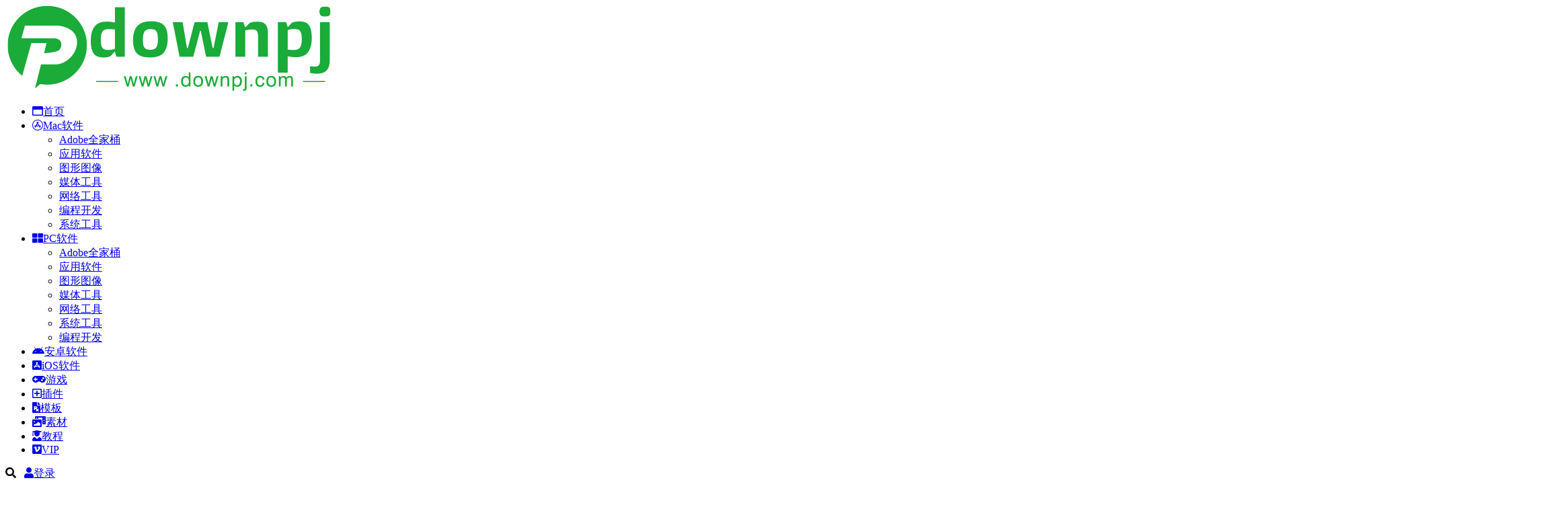

--- FILE ---
content_type: text/html; charset=UTF-8
request_url: https://www.downpj.com/11483.html
body_size: 16904
content:


<!doctype html>
<html lang="zh-Hans">
<head>
	<meta http-equiv="Content-Type" content="text/html; charset=UTF-8">
	<meta name="viewport" content="width=device-width, initial-scale=1, minimum-scale=1, maximum-scale=1">
	<link rel="profile" href="https://gmpg.org/xfn/11">
	<title>4K YouTube to MP3 for Mac(视频音频提取软件)v4.11中文破解版下载-downpj平台</title>
<meta name='robots' content='max-image-preview:large' />
	<style>img:is([sizes="auto" i], [sizes^="auto," i]) { contain-intrinsic-size: 3000px 1500px }</style>
	<meta name="keywords" content="4K YouTube to MP3 for Mac,4k youtube to mp3 mac版,4k youtube to mp3Mac激活版">
<meta name="description" content="专门用于从 YouTube、Vimeo 或 Facebook 提取音频并将其保存为 MP3、M4A、OGG。无需处理烦人和复杂的设置，只需一个干净、友好且实用的界面。下载简单明了：只需从浏览器中复制链接，然后单击“粘贴网址”即可。完毕！ &">
<meta property="og:title" content="4K YouTube to MP3 for Mac(视频音频提取软件)v4.11中文版">
<meta property="og:description" content="专门用于从 YouTube、Vimeo 或 Facebook 提取音频并将其保存为 MP3、M4A、OGG。无需处理烦人和复杂的设置，只需一个干净、友好且实用的界面。下载简单明了：只需从浏览器中复制链接，然后单击“粘贴网址”即可。完毕！ &">
<meta property="og:type" content="article">
<meta property="og:url" content="https://www.downpj.com/11483.html">
<meta property="og:site_name" content="downpj平台">
<meta property="og:image" content="https://www.downpj.com/wp-content/uploads/2022/04/1649414279-ee650425eacb0c4.png">
<link href="https://www.downpj.com/wp-content/uploads/2022/03/1647535373-f87d0280cf5828e.png" rel="icon">
<style id='classic-theme-styles-inline-css'>
/*! This file is auto-generated */
.wp-block-button__link{color:#fff;background-color:#32373c;border-radius:9999px;box-shadow:none;text-decoration:none;padding:calc(.667em + 2px) calc(1.333em + 2px);font-size:1.125em}.wp-block-file__button{background:#32373c;color:#fff;text-decoration:none}
</style>
<style id='global-styles-inline-css'>
:root{--wp--preset--aspect-ratio--square: 1;--wp--preset--aspect-ratio--4-3: 4/3;--wp--preset--aspect-ratio--3-4: 3/4;--wp--preset--aspect-ratio--3-2: 3/2;--wp--preset--aspect-ratio--2-3: 2/3;--wp--preset--aspect-ratio--16-9: 16/9;--wp--preset--aspect-ratio--9-16: 9/16;--wp--preset--color--black: #000000;--wp--preset--color--cyan-bluish-gray: #abb8c3;--wp--preset--color--white: #ffffff;--wp--preset--color--pale-pink: #f78da7;--wp--preset--color--vivid-red: #cf2e2e;--wp--preset--color--luminous-vivid-orange: #ff6900;--wp--preset--color--luminous-vivid-amber: #fcb900;--wp--preset--color--light-green-cyan: #7bdcb5;--wp--preset--color--vivid-green-cyan: #00d084;--wp--preset--color--pale-cyan-blue: #8ed1fc;--wp--preset--color--vivid-cyan-blue: #0693e3;--wp--preset--color--vivid-purple: #9b51e0;--wp--preset--gradient--vivid-cyan-blue-to-vivid-purple: linear-gradient(135deg,rgba(6,147,227,1) 0%,rgb(155,81,224) 100%);--wp--preset--gradient--light-green-cyan-to-vivid-green-cyan: linear-gradient(135deg,rgb(122,220,180) 0%,rgb(0,208,130) 100%);--wp--preset--gradient--luminous-vivid-amber-to-luminous-vivid-orange: linear-gradient(135deg,rgba(252,185,0,1) 0%,rgba(255,105,0,1) 100%);--wp--preset--gradient--luminous-vivid-orange-to-vivid-red: linear-gradient(135deg,rgba(255,105,0,1) 0%,rgb(207,46,46) 100%);--wp--preset--gradient--very-light-gray-to-cyan-bluish-gray: linear-gradient(135deg,rgb(238,238,238) 0%,rgb(169,184,195) 100%);--wp--preset--gradient--cool-to-warm-spectrum: linear-gradient(135deg,rgb(74,234,220) 0%,rgb(151,120,209) 20%,rgb(207,42,186) 40%,rgb(238,44,130) 60%,rgb(251,105,98) 80%,rgb(254,248,76) 100%);--wp--preset--gradient--blush-light-purple: linear-gradient(135deg,rgb(255,206,236) 0%,rgb(152,150,240) 100%);--wp--preset--gradient--blush-bordeaux: linear-gradient(135deg,rgb(254,205,165) 0%,rgb(254,45,45) 50%,rgb(107,0,62) 100%);--wp--preset--gradient--luminous-dusk: linear-gradient(135deg,rgb(255,203,112) 0%,rgb(199,81,192) 50%,rgb(65,88,208) 100%);--wp--preset--gradient--pale-ocean: linear-gradient(135deg,rgb(255,245,203) 0%,rgb(182,227,212) 50%,rgb(51,167,181) 100%);--wp--preset--gradient--electric-grass: linear-gradient(135deg,rgb(202,248,128) 0%,rgb(113,206,126) 100%);--wp--preset--gradient--midnight: linear-gradient(135deg,rgb(2,3,129) 0%,rgb(40,116,252) 100%);--wp--preset--font-size--small: 13px;--wp--preset--font-size--medium: 20px;--wp--preset--font-size--large: 36px;--wp--preset--font-size--x-large: 42px;--wp--preset--spacing--20: 0.44rem;--wp--preset--spacing--30: 0.67rem;--wp--preset--spacing--40: 1rem;--wp--preset--spacing--50: 1.5rem;--wp--preset--spacing--60: 2.25rem;--wp--preset--spacing--70: 3.38rem;--wp--preset--spacing--80: 5.06rem;--wp--preset--shadow--natural: 6px 6px 9px rgba(0, 0, 0, 0.2);--wp--preset--shadow--deep: 12px 12px 50px rgba(0, 0, 0, 0.4);--wp--preset--shadow--sharp: 6px 6px 0px rgba(0, 0, 0, 0.2);--wp--preset--shadow--outlined: 6px 6px 0px -3px rgba(255, 255, 255, 1), 6px 6px rgba(0, 0, 0, 1);--wp--preset--shadow--crisp: 6px 6px 0px rgba(0, 0, 0, 1);}:where(.is-layout-flex){gap: 0.5em;}:where(.is-layout-grid){gap: 0.5em;}body .is-layout-flex{display: flex;}.is-layout-flex{flex-wrap: wrap;align-items: center;}.is-layout-flex > :is(*, div){margin: 0;}body .is-layout-grid{display: grid;}.is-layout-grid > :is(*, div){margin: 0;}:where(.wp-block-columns.is-layout-flex){gap: 2em;}:where(.wp-block-columns.is-layout-grid){gap: 2em;}:where(.wp-block-post-template.is-layout-flex){gap: 1.25em;}:where(.wp-block-post-template.is-layout-grid){gap: 1.25em;}.has-black-color{color: var(--wp--preset--color--black) !important;}.has-cyan-bluish-gray-color{color: var(--wp--preset--color--cyan-bluish-gray) !important;}.has-white-color{color: var(--wp--preset--color--white) !important;}.has-pale-pink-color{color: var(--wp--preset--color--pale-pink) !important;}.has-vivid-red-color{color: var(--wp--preset--color--vivid-red) !important;}.has-luminous-vivid-orange-color{color: var(--wp--preset--color--luminous-vivid-orange) !important;}.has-luminous-vivid-amber-color{color: var(--wp--preset--color--luminous-vivid-amber) !important;}.has-light-green-cyan-color{color: var(--wp--preset--color--light-green-cyan) !important;}.has-vivid-green-cyan-color{color: var(--wp--preset--color--vivid-green-cyan) !important;}.has-pale-cyan-blue-color{color: var(--wp--preset--color--pale-cyan-blue) !important;}.has-vivid-cyan-blue-color{color: var(--wp--preset--color--vivid-cyan-blue) !important;}.has-vivid-purple-color{color: var(--wp--preset--color--vivid-purple) !important;}.has-black-background-color{background-color: var(--wp--preset--color--black) !important;}.has-cyan-bluish-gray-background-color{background-color: var(--wp--preset--color--cyan-bluish-gray) !important;}.has-white-background-color{background-color: var(--wp--preset--color--white) !important;}.has-pale-pink-background-color{background-color: var(--wp--preset--color--pale-pink) !important;}.has-vivid-red-background-color{background-color: var(--wp--preset--color--vivid-red) !important;}.has-luminous-vivid-orange-background-color{background-color: var(--wp--preset--color--luminous-vivid-orange) !important;}.has-luminous-vivid-amber-background-color{background-color: var(--wp--preset--color--luminous-vivid-amber) !important;}.has-light-green-cyan-background-color{background-color: var(--wp--preset--color--light-green-cyan) !important;}.has-vivid-green-cyan-background-color{background-color: var(--wp--preset--color--vivid-green-cyan) !important;}.has-pale-cyan-blue-background-color{background-color: var(--wp--preset--color--pale-cyan-blue) !important;}.has-vivid-cyan-blue-background-color{background-color: var(--wp--preset--color--vivid-cyan-blue) !important;}.has-vivid-purple-background-color{background-color: var(--wp--preset--color--vivid-purple) !important;}.has-black-border-color{border-color: var(--wp--preset--color--black) !important;}.has-cyan-bluish-gray-border-color{border-color: var(--wp--preset--color--cyan-bluish-gray) !important;}.has-white-border-color{border-color: var(--wp--preset--color--white) !important;}.has-pale-pink-border-color{border-color: var(--wp--preset--color--pale-pink) !important;}.has-vivid-red-border-color{border-color: var(--wp--preset--color--vivid-red) !important;}.has-luminous-vivid-orange-border-color{border-color: var(--wp--preset--color--luminous-vivid-orange) !important;}.has-luminous-vivid-amber-border-color{border-color: var(--wp--preset--color--luminous-vivid-amber) !important;}.has-light-green-cyan-border-color{border-color: var(--wp--preset--color--light-green-cyan) !important;}.has-vivid-green-cyan-border-color{border-color: var(--wp--preset--color--vivid-green-cyan) !important;}.has-pale-cyan-blue-border-color{border-color: var(--wp--preset--color--pale-cyan-blue) !important;}.has-vivid-cyan-blue-border-color{border-color: var(--wp--preset--color--vivid-cyan-blue) !important;}.has-vivid-purple-border-color{border-color: var(--wp--preset--color--vivid-purple) !important;}.has-vivid-cyan-blue-to-vivid-purple-gradient-background{background: var(--wp--preset--gradient--vivid-cyan-blue-to-vivid-purple) !important;}.has-light-green-cyan-to-vivid-green-cyan-gradient-background{background: var(--wp--preset--gradient--light-green-cyan-to-vivid-green-cyan) !important;}.has-luminous-vivid-amber-to-luminous-vivid-orange-gradient-background{background: var(--wp--preset--gradient--luminous-vivid-amber-to-luminous-vivid-orange) !important;}.has-luminous-vivid-orange-to-vivid-red-gradient-background{background: var(--wp--preset--gradient--luminous-vivid-orange-to-vivid-red) !important;}.has-very-light-gray-to-cyan-bluish-gray-gradient-background{background: var(--wp--preset--gradient--very-light-gray-to-cyan-bluish-gray) !important;}.has-cool-to-warm-spectrum-gradient-background{background: var(--wp--preset--gradient--cool-to-warm-spectrum) !important;}.has-blush-light-purple-gradient-background{background: var(--wp--preset--gradient--blush-light-purple) !important;}.has-blush-bordeaux-gradient-background{background: var(--wp--preset--gradient--blush-bordeaux) !important;}.has-luminous-dusk-gradient-background{background: var(--wp--preset--gradient--luminous-dusk) !important;}.has-pale-ocean-gradient-background{background: var(--wp--preset--gradient--pale-ocean) !important;}.has-electric-grass-gradient-background{background: var(--wp--preset--gradient--electric-grass) !important;}.has-midnight-gradient-background{background: var(--wp--preset--gradient--midnight) !important;}.has-small-font-size{font-size: var(--wp--preset--font-size--small) !important;}.has-medium-font-size{font-size: var(--wp--preset--font-size--medium) !important;}.has-large-font-size{font-size: var(--wp--preset--font-size--large) !important;}.has-x-large-font-size{font-size: var(--wp--preset--font-size--x-large) !important;}
:where(.wp-block-post-template.is-layout-flex){gap: 1.25em;}:where(.wp-block-post-template.is-layout-grid){gap: 1.25em;}
:where(.wp-block-columns.is-layout-flex){gap: 2em;}:where(.wp-block-columns.is-layout-grid){gap: 2em;}
:root :where(.wp-block-pullquote){font-size: 1.5em;line-height: 1.6;}
</style>
<link rel='stylesheet' id='bootstrap-css' href='https://www.downpj.com/wp-content/themes/ripro-v2/assets/bootstrap/css/bootstrap.min.css?ver=4.6.0' media='all' />
<link rel='stylesheet' id='plugins-css' href='https://www.downpj.com/wp-content/themes/ripro-v2/assets/css/plugins.css?ver=1.0.0' media='all' />
<link rel='stylesheet' id='app-css' href='https://www.downpj.com/wp-content/themes/ripro-v2/assets/css/app.css?ver=1.0.0' media='all' />
<link rel='stylesheet' id='dark-css' href='https://www.downpj.com/wp-content/themes/ripro-v2/assets/css/dark.css?ver=1.0.0' media='all' />
<link rel='stylesheet' id='v2_chld-css' href='https://www.downpj.com/wp-content/themes/ripro-v2-child/child-style.css?ver=6.8.3' media='all' />
<link rel='stylesheet' id='csf-fa5-css' href='https://www.downpj.com/wp-content/themes/ripro-v2/assets/font-awesome/css/all.min.css?ver=5.14.0' media='all' />
<link rel='stylesheet' id='csf-fa5-v4-shims-css' href='https://www.downpj.com/wp-content/themes/ripro-v2/assets/font-awesome/css/v4-shims.min.css?ver=5.14.0' media='all' />
<script src="https://www.downpj.com/wp-content/themes/ripro-v2/assets/js/jquery.min.js?ver=3.5.1" id="jquery-js"></script>
<link rel="canonical" href="https://www.downpj.com/11483.html" />
<link rel='shortlink' href='https://www.downpj.com/?p=11483' />
<link rel="icon" href="https://www.downpj.com/wp-content/uploads/2022/03/1647535390-303400e561ce1fb-32x32.png" sizes="32x32" />
<link rel="icon" href="https://www.downpj.com/wp-content/uploads/2022/03/1647535390-303400e561ce1fb-192x192.png" sizes="192x192" />
<link rel="apple-touch-icon" href="https://www.downpj.com/wp-content/uploads/2022/03/1647535390-303400e561ce1fb-180x180.png" />
<meta name="msapplication-TileImage" content="https://www.downpj.com/wp-content/uploads/2022/03/1647535390-303400e561ce1fb-270x270.png" />
</head>
<body class="wp-singular post-template-default single single-post postid-11483 single-format-standard wp-theme-ripro-v2 wp-child-theme-ripro-v2-child wide-screen navbar-sticky with-hero hero-wide hero-shop pagination-infinite_scroll no-off-canvas sidebar-right">
<div id="app" class="site">
	
<header class="site-header">
    <div class="container">
	    <div class="navbar">
			  <div class="logo-wrapper">
          <a href="https://www.downpj.com/">
        <img class="logo regular" src="https://www.downpj.com/wp-content/uploads/2022/03/1648037720-96d6f2e7e1f705a.png" alt="downpj平台">
      </a>
    
  </div> 			
			<div class="sep"></div>
			
			<nav class="main-menu d-none d-lg-block">
			<ul id="menu-menu-1" class="nav-list u-plain-list"><li class="menu-item menu-item-type-custom menu-item-object-custom menu-item-home"><a href="https://www.downpj.com/"><i class="far fa-window-maximize"></i>首页</a></li>
<li class="menu-item menu-item-type-taxonomy menu-item-object-category current-post-ancestor menu-item-has-children"><a href="https://www.downpj.com/mac"><i class="fab fa-app-store"></i>Mac软件</a>
<ul class="sub-menu">
	<li class="menu-item menu-item-type-taxonomy menu-item-object-category"><a href="https://www.downpj.com/mac/adobe">Adobe全家桶</a></li>
	<li class="menu-item menu-item-type-taxonomy menu-item-object-category"><a href="https://www.downpj.com/mac/yyrj">应用软件</a></li>
	<li class="menu-item menu-item-type-taxonomy menu-item-object-category"><a href="https://www.downpj.com/mac/tx">图形图像</a></li>
	<li class="menu-item menu-item-type-taxonomy menu-item-object-category current-post-ancestor current-menu-parent current-post-parent"><a href="https://www.downpj.com/mac/mt">媒体工具</a></li>
	<li class="menu-item menu-item-type-taxonomy menu-item-object-category"><a href="https://www.downpj.com/mac/wl">网络工具</a></li>
	<li class="menu-item menu-item-type-taxonomy menu-item-object-category"><a href="https://www.downpj.com/mac/bc">编程开发</a></li>
	<li class="menu-item menu-item-type-taxonomy menu-item-object-category"><a href="https://www.downpj.com/mac/gj">系统工具</a></li>
</ul>
</li>
<li class="menu-item menu-item-type-taxonomy menu-item-object-category menu-item-has-children"><a href="https://www.downpj.com/pcrj"><i class="fas fa-th-large"></i>PC软件</a>
<ul class="sub-menu">
	<li class="menu-item menu-item-type-taxonomy menu-item-object-category"><a href="https://www.downpj.com/pcrj/adobe-pc">Adobe全家桶</a></li>
	<li class="menu-item menu-item-type-taxonomy menu-item-object-category"><a href="https://www.downpj.com/pcrj/yy">应用软件</a></li>
	<li class="menu-item menu-item-type-taxonomy menu-item-object-category"><a href="https://www.downpj.com/pcrj/txtx">图形图像</a></li>
	<li class="menu-item menu-item-type-taxonomy menu-item-object-category"><a href="https://www.downpj.com/pcrj/mtgj">媒体工具</a></li>
	<li class="menu-item menu-item-type-taxonomy menu-item-object-category"><a href="https://www.downpj.com/pcrj/wllist">网络工具</a></li>
	<li class="menu-item menu-item-type-taxonomy menu-item-object-category"><a href="https://www.downpj.com/pcrj/gj-pcrj">系统工具</a></li>
	<li class="menu-item menu-item-type-taxonomy menu-item-object-category"><a href="https://www.downpj.com/pcrj/bckf">编程开发</a></li>
</ul>
</li>
<li class="menu-item menu-item-type-taxonomy menu-item-object-category"><a href="https://www.downpj.com/android"><i class="fab fa-android"></i>安卓软件</a></li>
<li class="menu-item menu-item-type-taxonomy menu-item-object-category"><a href="https://www.downpj.com/ios"><i class="fab fa-app-store-ios"></i>iOS软件</a></li>
<li class="menu-item menu-item-type-taxonomy menu-item-object-category"><a href="https://www.downpj.com/jpyx"><i class="fas fa-gamepad"></i>游戏</a></li>
<li class="menu-item menu-item-type-taxonomy menu-item-object-category"><a href="https://www.downpj.com/cj"><i class="far fa-plus-square"></i>插件</a></li>
<li class="menu-item menu-item-type-taxonomy menu-item-object-category"><a href="https://www.downpj.com/mb"><i class="fas fa-file-prescription"></i>模板</a></li>
<li class="menu-item menu-item-type-taxonomy menu-item-object-category"><a href="https://www.downpj.com/sc"><i class="fas fa-photo-video"></i>素材</a></li>
<li class="menu-item menu-item-type-taxonomy menu-item-object-category"><a href="https://www.downpj.com/nlist"><i class="fas fa-user-graduate"></i>教程</a></li>
<li class="menu-item menu-item-type-custom menu-item-object-custom"><a href="https://www.downpj.com/user/vip"><i class="fab fa-vimeo-square"></i>VIP</a></li>
</ul>			</nav>
			
			<div class="actions">
				
								<span class="btn btn-sm search-open navbar-button ml-2" rel="nofollow noopener noreferrer" data-action="omnisearch-open" data-target="#omnisearch" title="搜索"><i class="fas fa-search"></i></span>
				
								<span class="btn btn-sm toggle-notify navbar-button ml-2" rel="nofollow noopener noreferrer" title="公告"><i class="fa fa-bell-o"></i></span>
				
						        <span class="btn btn-sm toggle-dark navbar-button ml-2" rel="nofollow noopener noreferrer" title="夜间模式"><i class="fa fa-moon-o"></i></span>
                                
				<!-- user navbar dropdown  -->
		        				<a class="login-btn navbar-button ml-2" rel="nofollow noopener noreferrer" href="#"><i class="fa fa-user mr-1"></i>登录</a>
								<!-- user navbar dropdown -->

                
		        <div class="burger"></div>

		        
		    </div>
		    
	    </div>
    </div>
</header>

<div class="header-gap"></div>


<div class="hero lazyload visible" data-bg="https://www.downpj.com/wp-content/uploads/2022/04/1649414279-ee650425eacb0c4.png">
<div class="container"><header class="entry-header">
<h1 class="entry-title">4K YouTube to MP3 for Mac(视频音频提取软件)v4.11中文版</h1>          <div class="entry-meta">
            
                          <span class="meta-category">
                <a href="https://www.downpj.com/mac/mt" rel="category">媒体工具</a>
              </span>
                          <span class="meta-date">
                  <time datetime="2023-08-12T18:50:00+08:00">
                    <i class="fa fa-clock-o"></i>
                    2023-08-12                  </time>
              </span>
                            <span class="meta-favnum"><i class="far fa-star"></i> 0</span>
                            <span class="meta-views"><i class="fa fa-eye"></i> 32</span>
            <span class="meta-shhop-icon"><i class="fas fa-coins"></i> 20</span>                <span class="meta-edit"></span>
            

          </div>
        </header>
</div></div>	<main id="main" role="main" class="site-content">
<div class="container">
	<div class="row">
		<div class="content-column col-lg-9">
			<div class="content-area">
				<article id="post-11483" class="article-content post-11483 post type-post status-publish format-standard hentry category-mt">

  <div class="container">
        <div class="article-crumb"><ol class="breadcrumb">当前位置：<li class="home"><i class="fa fa-home"></i> <a href="https://www.downpj.com">首页</a></li><li><a href="https://www.downpj.com/mac">Mac软件</a></li><li><a href="https://www.downpj.com/mac/mt">媒体工具</a></li><li class="active">正文</li></ol></div>
    
    
    <div class="pt-0 d-none d-block d-xl-none d-lg-none"><aside id="header-widget-shop-down" class="widget-area"><p></p></aside></div>  
    <div class="entry-wrapper">
            <div class="entry-content u-text-format u-clearfix">
        <p>专门用于从 YouTube、Vimeo 或 Facebook 提取音频并将其保存为 MP3、M4A、OGG。无需处理烦人和复杂的设置，只需一个干净、友好且实用的界面。下载简单明了：只需从浏览器中复制链接，然后单击“粘贴网址”即可。完毕！</p>
<p><img fetchpriority="high" decoding="async" width="300" height="200" title="1649414279-ee650425eacb0c4.png" alt="1649414279-ee650425eacb0c4.png"  class="aligncenter size-full wp-image-1179" title="1649414279-ee650425eacb0c4.png" src="https://www.downpj.com/wp-content/uploads/2022/04/1649414279-ee650425eacb0c4.png" alt="4K YouTube to MP3 for Mac(视频音频提取软件)v4.7.0中文版" /></p>
<p>&nbsp;</p>
<p><b>特征</b></p>
<p>从 YouTube 视频中提取音频并将其保存为高质量的 MP3、M4A 或 OGG。</p>
<p>下载完整的 YouTube 播放列表或频道并生成 m3u 文件。</p>
<p>将下载的曲目自动传输到 iTunes 并上传到您的 iPhone 或 iPod。</p>
<p>通过原生内置音乐播放器收听音乐。</p>
<p>从 SoundCloud、Vimeo、Flickr 和 DailyMotion 视频中下载和提取音轨。</p>
<p>从 YouTube 下载有声读物。</p>
<p>甚至从嵌入 HTML 页面视频中提取音轨。</p>
<p>在您的 PC、Mac 或 Linux 上使用 4K YouTube 转 MP3，无论您喜欢哪种操作系统。</p>
<p><a href="https://www.downpj.com/wp-content/uploads/2022/05/1657867853-331e4a34333dd10.png"><img decoding="async" width="2324" height="1544" title="1657867853-331e4a34333dd10.png" alt="1657867853-331e4a34333dd10.png"  class="aligncenter size-full wp-image-6187" title="1657867853-331e4a34333dd10.png" src="https://www.downpj.com/wp-content/uploads/2022/05/1657867853-331e4a34333dd10.png" alt="4K YouTube to MP3 for Mac(视频音频提取软件)v4.7.0中文版" /></a></p>
<h3><strong>兼容性： macOS 10.12 或更高版本 • Apple Silicon 或 Intel Core 处理器</strong></h3>
<div class="post-note alert alert-warning mt-2" role="alert"><small><strong><font color="red">声明:</font></strong>本站所有资源均测试正常运行发布。本站所有软件版权属原著所有，如有需要请购买正版。
如有侵权，敬请来信联系我们，我们立刻删除。
本站客服：QQ:207157176 微信：downpjcom 邮箱:downpj@163.com</small></div>
<div class="entry-share">
	<div class="row">
		<div class="col d-none d-lg-block">
            
            			
		</div>
		<div class="col-auto mb-3 mb-lg-0">

            
			<button class="go-star-btn btn btn-sm btn-white" data-id="11483"><i class="far fa-star"></i> 收藏</button>            
			                <button class="share-poster btn btn-sm btn-white" data-id="11483" title="文章封面图"><i class="fa fa-share-alt"></i> 海报</button>
                        
            <button class="go-copy btn btn-sm btn-white" data-toggle="tooltip" data-placement="top" title="点击复制链接" data-clipboard-text="https://www.downpj.com/11483.html"><i class="fas fa-link"></i> 链接</button>
		</div>
	</div>
</div>

      </div>
          </div>
    

  </div>
</article>

    <div class="related-posts">
        <h3 class="u-border-title">相关文章</h3>
        <div class="row">
                      <div class="col-lg-6 col-12">
              <article id="post-28393" class="post post-list post-28393 type-post status-publish format-standard hentry category-adobe category-mt tag-adobe-premiere-pro tag-prmac tag-premiere-2025 tag-premiere-mac">
                  <div class="entry-media"><div class="placeholder" style="padding-bottom: 66.666666666667%"><a target="_blank" href="https://www.downpj.com/28393.html" title="Adobe Premiere Pro 2025 for Mac v25.6.4 Pr2025 最新中文破解版下载" rel="nofollow noopener noreferrer"><img class="lazyload" data-src="https://www.downpj.com/wp-content/uploads/2024/04/1712485588-9f0c06c0ff1abe3.png" src="https://www.downpj.com/wp-content/themes/ripro-v2/assets/img/thumb-ing.gif" alt="Adobe Premiere Pro 2025 for Mac v25.6.4 Pr2025 最新中文破解版下载" /></a></div></div>                  <div class="entry-wrapper">
                    <header class="entry-header"><h2 class="entry-title"><a target="_blank" href="https://www.downpj.com/28393.html" title="Adobe Premiere Pro 2025 for Mac v25.6.4 Pr2025 最新中文破解版下载" rel="bookmark">Adobe Premiere Pro 2025 for Mac v25.6.4 Pr2025 最新中文破解版下载</a></h2></header>
                                        <div class="entry-footer">          <div class="entry-meta">
            
                          <span class="meta-category">
                <a href="https://www.downpj.com/mac/adobe" rel="category">Adobe全家桶</a>
              </span>
                          <span class="meta-date">
                  <time datetime="2026-01-21T18:29:31+08:00">
                    <i class="fa fa-clock-o"></i>
                    2026-01-21                  </time>
              </span>
                            <span class="meta-views"><i class="fa fa-eye"></i> 0</span>
            <span class="meta-shhop-icon"><i class="fas fa-coins"></i> 30</span>

          </div>
        </div>
                                    </div>
            </article>
          </div>
                      <div class="col-lg-6 col-12">
              <article id="post-28387" class="post post-list post-28387 type-post status-publish format-standard hentry category-adobe category-mt tag-adobe-after-effects tag-ae-mac tag-after-effects tag-after-effects-2025">
                  <div class="entry-media"><div class="placeholder" style="padding-bottom: 66.666666666667%"><a target="_blank" href="https://www.downpj.com/28387.html" title="Adobe After Effects 2025 for Mac v25.6.4 Ae2025 最新中文破解版下载" rel="nofollow noopener noreferrer"><img class="lazyload" data-src="https://www.downpj.com/wp-content/uploads/2024/08/1724840000-37d290d6e2d08e2.png" src="https://www.downpj.com/wp-content/themes/ripro-v2/assets/img/thumb-ing.gif" alt="Adobe After Effects 2025 for Mac v25.6.4 Ae2025 最新中文破解版下载" /></a></div></div>                  <div class="entry-wrapper">
                    <header class="entry-header"><h2 class="entry-title"><a target="_blank" href="https://www.downpj.com/28387.html" title="Adobe After Effects 2025 for Mac v25.6.4 Ae2025 最新中文破解版下载" rel="bookmark">Adobe After Effects 2025 for Mac v25.6.4 Ae2025 最新中文破解版下载</a></h2></header>
                                        <div class="entry-footer">          <div class="entry-meta">
            
                          <span class="meta-category">
                <a href="https://www.downpj.com/mac/adobe" rel="category">Adobe全家桶</a>
              </span>
                          <span class="meta-date">
                  <time datetime="2026-01-21T17:26:30+08:00">
                    <i class="fa fa-clock-o"></i>
                    2026-01-21                  </time>
              </span>
                            <span class="meta-views"><i class="fa fa-eye"></i> 2</span>
            <span class="meta-shhop-icon"><i class="fas fa-coins"></i> 30</span>

          </div>
        </div>
                                    </div>
            </article>
          </div>
                      <div class="col-lg-6 col-12">
              <article id="post-7003" class="post post-list post-7003 type-post status-publish format-standard hentry category-mt tag-4k tag-pulltube tag-130">
                  <div class="entry-media"><div class="placeholder" style="padding-bottom: 66.666666666667%"><a target="_blank" href="https://www.downpj.com/7003.html" title="PullTube for Mac v1.8.6.20 视频下载工具 最新中文版下载" rel="nofollow noopener noreferrer"><img class="lazyload" data-src="https://www.downpj.com/wp-content/uploads/2022/04/1649990398-334e3d08310a775.png" src="https://www.downpj.com/wp-content/themes/ripro-v2/assets/img/thumb-ing.gif" alt="PullTube for Mac v1.8.6.20 视频下载工具 最新中文版下载" /></a></div></div>                  <div class="entry-wrapper">
                    <header class="entry-header"><h2 class="entry-title"><a target="_blank" href="https://www.downpj.com/7003.html" title="PullTube for Mac v1.8.6.20 视频下载工具 最新中文版下载" rel="bookmark">PullTube for Mac v1.8.6.20 视频下载工具 最新中文版下载</a></h2></header>
                                        <div class="entry-footer">          <div class="entry-meta">
            
                          <span class="meta-category">
                <a href="https://www.downpj.com/mac/mt" rel="category">媒体工具</a>
              </span>
                          <span class="meta-date">
                  <time datetime="2026-01-20T08:30:59+08:00">
                    <i class="fa fa-clock-o"></i>
                    2026-01-20                  </time>
              </span>
                            <span class="meta-views"><i class="fa fa-eye"></i> 127</span>
            <span class="meta-shhop-icon"><i class="fas fa-coins"></i> 20</span>

          </div>
        </div>
                                    </div>
            </article>
          </div>
                      <div class="col-lg-6 col-12">
              <article id="post-22881" class="post post-list post-22881 type-post status-publish format-standard hentry category-mt tag-fig-player tag-115 tag-114">
                  <div class="entry-media"><div class="placeholder" style="padding-bottom: 66.666666666667%"><a target="_blank" href="https://www.downpj.com/22881.html" title="Fig Player for Mac v1.3.29 多媒体播放器 中文破解版下载" rel="nofollow noopener noreferrer"><img class="lazyload" data-src="https://www.downpj.com/wp-content/uploads/2025/07/1752400359-54c191c4654f2a8.png" src="https://www.downpj.com/wp-content/themes/ripro-v2/assets/img/thumb-ing.gif" alt="Fig Player for Mac v1.3.29 多媒体播放器 中文破解版下载" /></a></div></div>                  <div class="entry-wrapper">
                    <header class="entry-header"><h2 class="entry-title"><a target="_blank" href="https://www.downpj.com/22881.html" title="Fig Player for Mac v1.3.29 多媒体播放器 中文破解版下载" rel="bookmark">Fig Player for Mac v1.3.29 多媒体播放器 中文破解版下载</a></h2></header>
                                        <div class="entry-footer">          <div class="entry-meta">
            
                          <span class="meta-category">
                <a href="https://www.downpj.com/mac/mt" rel="category">媒体工具</a>
              </span>
                          <span class="meta-date">
                  <time datetime="2026-01-18T10:54:58+08:00">
                    <i class="fa fa-clock-o"></i>
                    2026-01-18                  </time>
              </span>
                            <span class="meta-views"><i class="fa fa-eye"></i> 98</span>
            <span class="meta-shhop-icon"><i class="fas fa-coins"></i> 10</span>

          </div>
        </div>
                                    </div>
            </article>
          </div>
                      <div class="col-lg-6 col-12">
              <article id="post-11000" class="post post-list post-11000 type-post status-publish format-standard hentry category-mt tag-omniplayer-pro tag-114">
                  <div class="entry-media"><div class="placeholder" style="padding-bottom: 66.666666666667%"><a target="_blank" href="https://www.downpj.com/11000.html" title="OmniPlayer Pro for Mac v2.1.15 全能多媒体播放器 中文破解版下载" rel="nofollow noopener noreferrer"><img class="lazyload" data-src="https://www.downpj.com/wp-content/uploads/2022/06/1655673849-1d551fefa8efb60.png" src="https://www.downpj.com/wp-content/themes/ripro-v2/assets/img/thumb-ing.gif" alt="OmniPlayer Pro for Mac v2.1.15 全能多媒体播放器 中文破解版下载" /></a></div></div>                  <div class="entry-wrapper">
                    <header class="entry-header"><h2 class="entry-title"><a target="_blank" href="https://www.downpj.com/11000.html" title="OmniPlayer Pro for Mac v2.1.15 全能多媒体播放器 中文破解版下载" rel="bookmark">OmniPlayer Pro for Mac v2.1.15 全能多媒体播放器 中文破解版下载</a></h2></header>
                                        <div class="entry-footer">          <div class="entry-meta">
            
                          <span class="meta-category">
                <a href="https://www.downpj.com/mac/mt" rel="category">媒体工具</a>
              </span>
                          <span class="meta-date">
                  <time datetime="2026-01-18T10:48:39+08:00">
                    <i class="fa fa-clock-o"></i>
                    2026-01-18                  </time>
              </span>
                            <span class="meta-views"><i class="fa fa-eye"></i> 196</span>
            <span class="meta-shhop-icon"><i class="fas fa-coins"></i> 20</span>

          </div>
        </div>
                                    </div>
            </article>
          </div>
                      <div class="col-lg-6 col-12">
              <article id="post-26958" class="post post-list post-26958 type-post status-publish format-standard hentry category-mt tag-camtasia tag-119 tag-120">
                  <div class="entry-media"><div class="placeholder" style="padding-bottom: 66.666666666667%"><a target="_blank" href="https://www.downpj.com/26958.html" title="Camtasia for Mac v2026.0.5 屏幕录制软件 最新中文版下载" rel="nofollow noopener noreferrer"><img class="lazyload" data-src="https://www.downpj.com/wp-content/uploads/2025/09/1760236323-5a95747531b3aa0.png" src="https://www.downpj.com/wp-content/themes/ripro-v2/assets/img/thumb-ing.gif" alt="Camtasia for Mac v2026.0.5 屏幕录制软件 最新中文版下载" /></a></div></div>                  <div class="entry-wrapper">
                    <header class="entry-header"><h2 class="entry-title"><a target="_blank" href="https://www.downpj.com/26958.html" title="Camtasia for Mac v2026.0.5 屏幕录制软件 最新中文版下载" rel="bookmark">Camtasia for Mac v2026.0.5 屏幕录制软件 最新中文版下载</a></h2></header>
                                        <div class="entry-footer">          <div class="entry-meta">
            
                          <span class="meta-category">
                <a href="https://www.downpj.com/mac/mt" rel="category">媒体工具</a>
              </span>
                          <span class="meta-date">
                  <time datetime="2026-01-16T08:14:18+08:00">
                    <i class="fa fa-clock-o"></i>
                    2026-01-16                  </time>
              </span>
                            <span class="meta-views"><i class="fa fa-eye"></i> 43</span>
            <span class="meta-shhop-icon"><i class="fas fa-coins"></i> 20</span>

          </div>
        </div>
                                    </div>
            </article>
          </div>
                      <div class="col-lg-6 col-12">
              <article id="post-27948" class="post post-list post-27948 type-post status-publish format-standard hentry category-mt tag-aiarty-video-enhancer tag-282">
                  <div class="entry-media"><div class="placeholder" style="padding-bottom: 66.666666666667%"><a target="_blank" href="https://www.downpj.com/27948.html" title="Aiarty Video Enhancer for mac v3.4 AI视频增强器软件 中文破解版下载" rel="nofollow noopener noreferrer"><img class="lazyload" data-src="https://www.downpj.com/wp-content/uploads/2025/06/1751205536-cbdde489b21c631.png" src="https://www.downpj.com/wp-content/themes/ripro-v2/assets/img/thumb-ing.gif" alt="Aiarty Video Enhancer for mac v3.4 AI视频增强器软件 中文破解版下载" /></a></div></div>                  <div class="entry-wrapper">
                    <header class="entry-header"><h2 class="entry-title"><a target="_blank" href="https://www.downpj.com/27948.html" title="Aiarty Video Enhancer for mac v3.4 AI视频增强器软件 中文破解版下载" rel="bookmark">Aiarty Video Enhancer for mac v3.4 AI视频增强器软件 中文破解版下载</a></h2></header>
                                        <div class="entry-footer">          <div class="entry-meta">
            
                          <span class="meta-category">
                <a href="https://www.downpj.com/mac/mt" rel="category">媒体工具</a>
              </span>
                          <span class="meta-date">
                  <time datetime="2026-01-15T09:25:16+08:00">
                    <i class="fa fa-clock-o"></i>
                    2026-01-15                  </time>
              </span>
                            <span class="meta-views"><i class="fa fa-eye"></i> 39</span>
            <span class="meta-shhop-icon"><i class="fas fa-coins"></i> 30</span>

          </div>
        </div>
                                    </div>
            </article>
          </div>
                      <div class="col-lg-6 col-12">
              <article id="post-10954" class="post post-list post-10954 type-post status-publish format-standard hentry category-mt tag-permute tag-169">
                  <div class="entry-media"><div class="placeholder" style="padding-bottom: 66.666666666667%"><a target="_blank" href="https://www.downpj.com/10954.html" title="Permute 3 for Mac v3.14.5 视频音频格式转换 中文版下载" rel="nofollow noopener noreferrer"><img class="lazyload" data-src="https://www.downpj.com/wp-content/uploads/2022/03/1648460318-3f6f0a4f2fd0150.png" src="https://www.downpj.com/wp-content/themes/ripro-v2/assets/img/thumb-ing.gif" alt="Permute 3 for Mac v3.14.5 视频音频格式转换 中文版下载" /></a></div></div>                  <div class="entry-wrapper">
                    <header class="entry-header"><h2 class="entry-title"><a target="_blank" href="https://www.downpj.com/10954.html" title="Permute 3 for Mac v3.14.5 视频音频格式转换 中文版下载" rel="bookmark">Permute 3 for Mac v3.14.5 视频音频格式转换 中文版下载</a></h2></header>
                                        <div class="entry-footer">          <div class="entry-meta">
            
                          <span class="meta-category">
                <a href="https://www.downpj.com/mac/mt" rel="category">媒体工具</a>
              </span>
                          <span class="meta-date">
                  <time datetime="2026-01-14T15:38:42+08:00">
                    <i class="fa fa-clock-o"></i>
                    2026-01-14                  </time>
              </span>
                            <span class="meta-views"><i class="fa fa-eye"></i> 234</span>
            <span class="meta-shhop-icon"><i class="fas fa-coins"></i> 10</span>

          </div>
        </div>
                                    </div>
            </article>
          </div>
                  </div>
    </div>

			</div>
		</div>
					<div class="sidebar-column col-lg-3">
				<aside id="secondary" class="widget-area">
	<div id="media_image-2" class="widget widget_media_image"><a href="https://www.downpj.com/user/vip"><img width="1080" height="300" src="https://www.downpj.com/wp-content/uploads/2022/10/1666539213-5a11e0bd65af427.png" class="image wp-image-8941  attachment-full size-full" alt="" style="max-width: 100%; height: auto;" decoding="async" /></a></div><div id="ripro_v2_shop_down-3" class="widget ripro-v2-widget-shop-down"><div class="price"><h3><i class="fas fa-cloud-download-alt mr-1"></i>资源信息</h3></div><ul class="pricing-options"><li><span>普通</span><b>20积分</b></li><li><span>会员</span><b>免费</b></li></ul><div class="async-shop-down text-center"><i class="fa fa-spinner fa-spin"></i></div><div class="down-info"><h5>其他信息</h5><ul class="infos"><li><p class="data-label">语言</p><p class="info">简体中文/英文</p></li><li><p class="data-label">macOS</p><p class="info">10.12 以上或更高版本支持 M1 M2</p></li><li><p class="data-label">大小</p><p class="info">121 MB</p></li><li><p class="data-label">有效期</p><p class="info">永久有效</p></li></ul></div><div class="down-help mt-2 small text-muted">
<!DOCTYPE html>
<html lang="zh-CN">
<head>
    <meta charset="UTF-8">
    <meta name="viewport" content="width=device-width, initial-scale=1.0">
    <title>客服联系方式</title>
    <style>
        .ripro-contact-widget {
            background: rgba(255,255,255,0.9);
            border-radius: 8px;
            padding: 15px;
            box-shadow: 0 2px 12px rgba(0,0,0,0.08);
            margin: 10px 0;
            border-top: 3px solid #1890ff;
        }
        .ripro-contact-title {
            font-size: 16px;
            font-weight: 600;
            color: #333;
            margin-bottom: 12px;
            padding-bottom: 8px;
            border-bottom: 1px dashed #eee;
        }
        .ripro-contact-list {
            display: flex;
            flex-direction: column;
            gap: 10px;
        }
        .ripro-contact-btn {
            display: flex;
            align-items: center;
            padding: 8px 12px;
            background: #f7f7f7;
            color: #555;
            border-radius: 4px;
            font-weight: 500;
            transition: all 0.3s;
            cursor: pointer;
            border: none;
            width: 100%;
            font-size: 14px;
            position: relative;
        }
        .ripro-contact-btn:hover {
            background: #1890ff;
            color: #fff;
            transform: translateY(-2px);
            box-shadow: 0 4px 8px rgba(24,144,255,0.2);
        }
        .ripro-contact-btn i {
            margin-right: 8px;
            font-size: 16px;
        }
        .ripro-tooltip {
            position: relative;
            width: 100%;
        }
        .ripro-tooltiptext {
            visibility: hidden;
            min-width: 100px;
            background-color: #333;
            color: #fff;
            text-align: center;
            border-radius: 4px;
            padding: 5px 8px;
            position: absolute;
            z-index: 1;
            bottom: 125%;
            left: 50%;
            transform: translateX(-50%);
            opacity: 0;
            transition: opacity 0.3s;
            font-size: 12px;
        }
        .ripro-tooltip:hover .ripro-tooltiptext {
            visibility: visible;
            opacity: 1;
        }
        @media (max-width: 768px) {
            .ripro-contact-widget {
                padding: 12px;
            }
        }
    </style>
    <link rel="stylesheet" href="https://cdnjs.cloudflare.com/ajax/libs/font-awesome/5.15.4/css/all.min.css">
</head>
<body>
    <div class="ripro-contact-widget">
        <div class="ripro-contact-title">联系客服</div>
        <div class="ripro-contact-list">
            <div class="ripro-tooltip">
                <button class="ripro-contact-btn" onclick="riproCopyToClipboard('207157176')">
                    <i class="fab fa-qq"></i>QQ客服: 207157176
                    <span class="ripro-tooltiptext">点击复制QQ号</span>
                </button>
            </div>
            <div class="ripro-tooltip">
                <button class="ripro-contact-btn" onclick="riproCopyToClipboard('downpjcom')">
                    <i class="fab fa-weixin"></i>微信客服: downpjcom
                    <span class="ripro-tooltiptext">点击复制微信号</span>
                </button>
            </div>
            <div class="ripro-tooltip">
                <button class="ripro-contact-btn" onclick="riproCopyToClipboard('downpj')">
                    <i class="fas fa-comment-alt"></i>公众号: downpj
                    <span class="ripro-tooltiptext">点击复制公众号名</span>
                </button>
            </div>
        </div>
    </div>

    <script>
        function riproCopyToClipboard(text) {
            navigator.clipboard.writeText(text).then(() => {
                const tooltips = document.querySelectorAll('.ripro-tooltiptext');
                tooltips.forEach(tooltip => {
                    if (tooltip.textContent.includes('复制')) {
                        tooltip.textContent = '已复制!';
                        setTimeout(() => {
                            tooltip.textContent = tooltip.textContent.includes('QQ') ? '点击复制QQ号' : 
                                                tooltip.textContent.includes('微信') ? '点击复制微信号' : '点击复制公众号名';
                        }, 1500);
                    }
                });
            }).catch(err => {
                console.error('复制失败:', err);
                alert('复制失败，请手动复制');
            });
        }
    </script>
</body>
</html>
</div></div><div id="search-3" class="widget widget_search">
<form method="get" class="search-form" action="https://www.downpj.com/">
	<input type="text" class="form-control" placeholder="输入关键词 回车..." autocomplete="off" value="" name="s" required="required">
</form></div><div id="ripro_v2_widget_post_item-3" class="widget ripro_v2-widget-post"><h5 class="widget-title">最新推荐</h5>        <div class="list"> 
                                <article id="post-28393" class="post post-list post-28393 type-post status-publish format-standard hentry category-adobe category-mt tag-adobe-premiere-pro tag-prmac tag-premiere-2025 tag-premiere-mac">
                      <div class="entry-media"><div class="placeholder" style="padding-bottom: 66.666666666667%"><a target="_blank" href="https://www.downpj.com/28393.html" title="Adobe Premiere Pro 2025 for Mac v25.6.4 Pr2025 最新中文破解版下载" rel="nofollow noopener noreferrer"><img class="lazyload" data-src="https://www.downpj.com/wp-content/uploads/2024/04/1712485588-9f0c06c0ff1abe3.png" src="https://www.downpj.com/wp-content/themes/ripro-v2/assets/img/thumb-ing.gif" alt="Adobe Premiere Pro 2025 for Mac v25.6.4 Pr2025 最新中文破解版下载" /></a></div></div>                      <div class="entry-wrapper">
                        <header class="entry-header">
                          <h2 class="entry-title"><a target="_blank" href="https://www.downpj.com/28393.html" title="Adobe Premiere Pro 2025 for Mac v25.6.4 Pr2025 最新中文破解版下载" rel="bookmark">Adobe Premiere Pro 2025 for Mac v25.6.4 Pr2025 最新中文破解版下载</a></h2>                        </header>
                        <div class="entry-footer">          <div class="entry-meta">
            
                          <span class="meta-date">
                  <time datetime="2026-01-21T18:29:31+08:00">
                    <i class="fa fa-clock-o"></i>
                    2026-01-21                  </time>
              </span>
            <span class="meta-shhop-icon"><i class="fas fa-coins"></i> 30</span>

          </div>
        </div>
                    </div>
                </article>
                                <article id="post-28387" class="post post-list post-28387 type-post status-publish format-standard hentry category-adobe category-mt tag-adobe-after-effects tag-ae-mac tag-after-effects tag-after-effects-2025">
                      <div class="entry-media"><div class="placeholder" style="padding-bottom: 66.666666666667%"><a target="_blank" href="https://www.downpj.com/28387.html" title="Adobe After Effects 2025 for Mac v25.6.4 Ae2025 最新中文破解版下载" rel="nofollow noopener noreferrer"><img class="lazyload" data-src="https://www.downpj.com/wp-content/uploads/2024/08/1724840000-37d290d6e2d08e2.png" src="https://www.downpj.com/wp-content/themes/ripro-v2/assets/img/thumb-ing.gif" alt="Adobe After Effects 2025 for Mac v25.6.4 Ae2025 最新中文破解版下载" /></a></div></div>                      <div class="entry-wrapper">
                        <header class="entry-header">
                          <h2 class="entry-title"><a target="_blank" href="https://www.downpj.com/28387.html" title="Adobe After Effects 2025 for Mac v25.6.4 Ae2025 最新中文破解版下载" rel="bookmark">Adobe After Effects 2025 for Mac v25.6.4 Ae2025 最新中文破解版下载</a></h2>                        </header>
                        <div class="entry-footer">          <div class="entry-meta">
            
                          <span class="meta-date">
                  <time datetime="2026-01-21T17:26:30+08:00">
                    <i class="fa fa-clock-o"></i>
                    2026-01-21                  </time>
              </span>
            <span class="meta-shhop-icon"><i class="fas fa-coins"></i> 30</span>

          </div>
        </div>
                    </div>
                </article>
                                <article id="post-28378" class="post post-list post-28378 type-post status-publish format-standard hentry category-yyrj tag-matlab tag-matlab-2025 tag-matlab-r2025b">
                      <div class="entry-media"><div class="placeholder" style="padding-bottom: 66.666666666667%"><a target="_blank" href="https://www.downpj.com/28378.html" title="MathWorks Matlab R2025b for Mac v25.2.0 专业编程和数学计算软件 最新中文破解版下载" rel="nofollow noopener noreferrer"><img class="lazyload" data-src="https://www.downpj.com/wp-content/uploads/2026/01/1768877932-4ad63901f547ba9.png" src="https://www.downpj.com/wp-content/themes/ripro-v2/assets/img/thumb-ing.gif" alt="MathWorks Matlab R2025b for Mac v25.2.0 专业编程和数学计算软件 最新中文破解版下载" /></a></div></div>                      <div class="entry-wrapper">
                        <header class="entry-header">
                          <h2 class="entry-title"><a target="_blank" href="https://www.downpj.com/28378.html" title="MathWorks Matlab R2025b for Mac v25.2.0 专业编程和数学计算软件 最新中文破解版下载" rel="bookmark">MathWorks Matlab R2025b for Mac v25.2.0 专业编程和数学计算软件 最新中文破解版下载</a></h2>                        </header>
                        <div class="entry-footer">          <div class="entry-meta">
            
                          <span class="meta-date">
                  <time datetime="2026-01-20T11:09:07+08:00">
                    <i class="fa fa-clock-o"></i>
                    2026-01-20                  </time>
              </span>
            <span class="meta-shhop-icon"><i class="fas fa-coins"></i> 30</span>

          </div>
        </div>
                    </div>
                </article>
                                <article id="post-28335" class="post post-list post-28335 type-post status-publish format-standard hentry category-wl tag-4k-youtube-to-mp3 tag-358">
                      <div class="entry-media"><div class="placeholder" style="padding-bottom: 66.666666666667%"><a target="_blank" href="https://www.downpj.com/28335.html" title="4K YouTube to MP3 Pro for Mac v26.0.0 音频下载与转换 中文破解版下载" rel="nofollow noopener noreferrer"><img class="lazyload" data-src="https://www.downpj.com/wp-content/uploads/2025/02/1739518420-ee650425eacb0c4.png" src="https://www.downpj.com/wp-content/themes/ripro-v2/assets/img/thumb-ing.gif" alt="4K YouTube to MP3 Pro for Mac v26.0.0 音频下载与转换 中文破解版下载" /></a></div></div>                      <div class="entry-wrapper">
                        <header class="entry-header">
                          <h2 class="entry-title"><a target="_blank" href="https://www.downpj.com/28335.html" title="4K YouTube to MP3 Pro for Mac v26.0.0 音频下载与转换 中文破解版下载" rel="bookmark">4K YouTube to MP3 Pro for Mac v26.0.0 音频下载与转换 中文破解版下载</a></h2>                        </header>
                        <div class="entry-footer">          <div class="entry-meta">
            
                          <span class="meta-date">
                  <time datetime="2026-01-18T20:28:27+08:00">
                    <i class="fa fa-clock-o"></i>
                    2026-01-18                  </time>
              </span>
            <span class="meta-shhop-icon"><i class="fas fa-coins"></i> 20</span>

          </div>
        </div>
                    </div>
                </article>
                                <article id="post-28333" class="post post-list post-28333 type-post status-publish format-standard hentry category-wl tag-4k-video-downloader tag-4k tag-youtube tag-130">
                      <div class="entry-media"><div class="placeholder" style="padding-bottom: 66.666666666667%"><a target="_blank" href="https://www.downpj.com/28333.html" title="4K Video Downloader Plus Pro for Mac v26.0 视频下载器 中文破解版下载" rel="nofollow noopener noreferrer"><img class="lazyload" data-src="https://www.downpj.com/wp-content/uploads/2024/05/1715253574-d2a7f81aa77ba70.png" src="https://www.downpj.com/wp-content/themes/ripro-v2/assets/img/thumb-ing.gif" alt="4K Video Downloader Plus Pro for Mac v26.0 视频下载器 中文破解版下载" /></a></div></div>                      <div class="entry-wrapper">
                        <header class="entry-header">
                          <h2 class="entry-title"><a target="_blank" href="https://www.downpj.com/28333.html" title="4K Video Downloader Plus Pro for Mac v26.0 视频下载器 中文破解版下载" rel="bookmark">4K Video Downloader Plus Pro for Mac v26.0 视频下载器 中文破解版下载</a></h2>                        </header>
                        <div class="entry-footer">          <div class="entry-meta">
            
                          <span class="meta-date">
                  <time datetime="2026-01-18T20:22:24+08:00">
                    <i class="fa fa-clock-o"></i>
                    2026-01-18                  </time>
              </span>
            <span class="meta-shhop-icon"><i class="fas fa-coins"></i> 20</span>

          </div>
        </div>
                    </div>
                </article>
                                <article id="post-28289" class="post post-list post-28289 type-post status-publish format-standard hentry category-yyrj tag-endnote tag-endnote-2025-mac tag-782 tag-781">
                      <div class="entry-media"><div class="placeholder" style="padding-bottom: 66.666666666667%"><a target="_blank" href="https://www.downpj.com/28289.html" title="EndNote 2025 v2025.2 for mac 文献管理软件 破解版下载" rel="nofollow noopener noreferrer"><img class="lazyload" data-src="https://www.downpj.com/wp-content/uploads/2024/05/1717168648-3b9e8241f3a0d05.png" src="https://www.downpj.com/wp-content/themes/ripro-v2/assets/img/thumb-ing.gif" alt="EndNote 2025 v2025.2 for mac 文献管理软件 破解版下载" /></a></div></div>                      <div class="entry-wrapper">
                        <header class="entry-header">
                          <h2 class="entry-title"><a target="_blank" href="https://www.downpj.com/28289.html" title="EndNote 2025 v2025.2 for mac 文献管理软件 破解版下载" rel="bookmark">EndNote 2025 v2025.2 for mac 文献管理软件 破解版下载</a></h2>                        </header>
                        <div class="entry-footer">          <div class="entry-meta">
            
                          <span class="meta-date">
                  <time datetime="2026-01-16T10:44:32+08:00">
                    <i class="fa fa-clock-o"></i>
                    2026-01-16                  </time>
              </span>
            <span class="meta-shhop-icon"><i class="fas fa-coins"></i> 30</span>

          </div>
        </div>
                    </div>
                </article>
                                <article id="post-28271" class="post post-list post-28271 type-post status-publish format-standard hentry category-txtx">
                      <div class="entry-media"><div class="placeholder" style="padding-bottom: 66.666666666667%"><a target="_blank" href="https://www.downpj.com/28271.html" title="DxO FilmPack 7 for win v7.20.0.18 模拟电影胶片滤镜插件 最新中文破解版下载" rel="nofollow noopener noreferrer"><img class="lazyload" data-src="https://www.downpj.com/wp-content/uploads/2024/01/1709805406-d4fa232cc2c01e9.png" src="https://www.downpj.com/wp-content/themes/ripro-v2/assets/img/thumb-ing.gif" alt="DxO FilmPack 7 for win v7.20.0.18 模拟电影胶片滤镜插件 最新中文破解版下载" /></a></div></div>                      <div class="entry-wrapper">
                        <header class="entry-header">
                          <h2 class="entry-title"><a target="_blank" href="https://www.downpj.com/28271.html" title="DxO FilmPack 7 for win v7.20.0.18 模拟电影胶片滤镜插件 最新中文破解版下载" rel="bookmark">DxO FilmPack 7 for win v7.20.0.18 模拟电影胶片滤镜插件 最新中文破解版下载</a></h2>                        </header>
                        <div class="entry-footer">          <div class="entry-meta">
            
                          <span class="meta-date">
                  <time datetime="2026-01-15T15:45:20+08:00">
                    <i class="fa fa-clock-o"></i>
                    2026-01-15                  </time>
              </span>
            <span class="meta-shhop-icon"><i class="fas fa-coins"></i> 20</span>

          </div>
        </div>
                    </div>
                </article>
                                <article id="post-28267" class="post post-list post-28267 type-post status-publish format-standard hentry category-yyrj tag-powerponit-mac tag-547">
                      <div class="entry-media"><div class="placeholder" style="padding-bottom: 66.666666666667%"><a target="_blank" href="https://www.downpj.com/28267.html" title="PowerPonit 2024 for Mac v16.105 微软幻灯片演示制作 最新中文版下载" rel="nofollow noopener noreferrer"><img class="lazyload" data-src="https://www.downpj.com/wp-content/uploads/2025/06/1749804412-54aa0d547251cdc.png" src="https://www.downpj.com/wp-content/themes/ripro-v2/assets/img/thumb-ing.gif" alt="PowerPonit 2024 for Mac v16.105 微软幻灯片演示制作 最新中文版下载" /></a></div></div>                      <div class="entry-wrapper">
                        <header class="entry-header">
                          <h2 class="entry-title"><a target="_blank" href="https://www.downpj.com/28267.html" title="PowerPonit 2024 for Mac v16.105 微软幻灯片演示制作 最新中文版下载" rel="bookmark">PowerPonit 2024 for Mac v16.105 微软幻灯片演示制作 最新中文版下载</a></h2>                        </header>
                        <div class="entry-footer">          <div class="entry-meta">
            
                          <span class="meta-date">
                  <time datetime="2026-01-15T13:43:45+08:00">
                    <i class="fa fa-clock-o"></i>
                    2026-01-15                  </time>
              </span>
            <span class="meta-shhop-icon"><i class="fas fa-coins"></i> 20</span>

          </div>
        </div>
                    </div>
                </article>
                                <article id="post-28265" class="post post-list post-28265 type-post status-publish format-standard hentry category-yyrj tag-outlook tag-550">
                      <div class="entry-media"><div class="placeholder" style="padding-bottom: 66.666666666667%"><a target="_blank" href="https://www.downpj.com/28265.html" title="Outlook 2024 for Mac v16.105 微软邮件收发管理 最新中文版下载" rel="nofollow noopener noreferrer"><img class="lazyload" data-src="https://www.downpj.com/wp-content/uploads/2025/06/1749805522-77e669207dc4d27.png" src="https://www.downpj.com/wp-content/themes/ripro-v2/assets/img/thumb-ing.gif" alt="Outlook 2024 for Mac v16.105 微软邮件收发管理 最新中文版下载" /></a></div></div>                      <div class="entry-wrapper">
                        <header class="entry-header">
                          <h2 class="entry-title"><a target="_blank" href="https://www.downpj.com/28265.html" title="Outlook 2024 for Mac v16.105 微软邮件收发管理 最新中文版下载" rel="bookmark">Outlook 2024 for Mac v16.105 微软邮件收发管理 最新中文版下载</a></h2>                        </header>
                        <div class="entry-footer">          <div class="entry-meta">
            
                          <span class="meta-date">
                  <time datetime="2026-01-15T13:37:52+08:00">
                    <i class="fa fa-clock-o"></i>
                    2026-01-15                  </time>
              </span>
            <span class="meta-shhop-icon"><i class="fas fa-coins"></i> 20</span>

          </div>
        </div>
                    </div>
                </article>
                                <article id="post-28263" class="post post-list post-28263 type-post status-publish format-standard hentry category-yyrj tag-excel-mac tag-547">
                      <div class="entry-media"><div class="placeholder" style="padding-bottom: 66.666666666667%"><a target="_blank" href="https://www.downpj.com/28263.html" title="Excel 2024 for Mac v16.105 excel表格处理 最新中文版下载" rel="nofollow noopener noreferrer"><img class="lazyload" data-src="https://www.downpj.com/wp-content/uploads/2025/06/1749803454-48e55695f74dccc.png" src="https://www.downpj.com/wp-content/themes/ripro-v2/assets/img/thumb-ing.gif" alt="Excel 2024 for Mac v16.105 excel表格处理 最新中文版下载" /></a></div></div>                      <div class="entry-wrapper">
                        <header class="entry-header">
                          <h2 class="entry-title"><a target="_blank" href="https://www.downpj.com/28263.html" title="Excel 2024 for Mac v16.105 excel表格处理 最新中文版下载" rel="bookmark">Excel 2024 for Mac v16.105 excel表格处理 最新中文版下载</a></h2>                        </header>
                        <div class="entry-footer">          <div class="entry-meta">
            
                          <span class="meta-date">
                  <time datetime="2026-01-15T13:33:12+08:00">
                    <i class="fa fa-clock-o"></i>
                    2026-01-15                  </time>
              </span>
            <span class="meta-shhop-icon"><i class="fas fa-coins"></i> 20</span>

          </div>
        </div>
                    </div>
                </article>
                      </div>
        </div></aside><!-- #secondary -->
			</div>
			</div>
</div>
	</main><!-- #main -->
	
	<footer class="site-footer">
				<div class="footer-copyright d-flex text-center">
			<div class="container">
							    <p class="m-0 small">
			    	Copyright ©2019-2025<a href="https://www.downpj.com/">downpj平台</a> - All rights reserved- 站长邮箱 | downpj@163.com<a href="https://beian.miit.gov.cn" target="_blank" rel="noreferrer nofollow">豫ICP备2021008635号</a><a href="https://www.beian.gov.cn/portal/registerSystemInfo?recordcode=33010802002902" target="_blank" rel="noreferrer nofollow">豫公网安备33010802002902号</a>				</p>
								
							</div>
		</div>

	</footer><!-- #footer -->

</div><!-- #page -->

<div class="rollbar">
		<ul class="actions">
			<li>
						<a href="https://www.downpj.com/" rel="nofollow noopener noreferrer" data-toggle="tooltip" data-html="true" data-placement="left" title="首页"><i class="fas fa-home"></i></a>
		</li>
				<li>
						<a href="https://wpa.qq.com/msgrd?v=3&amp;uin=207157176&amp;site=qq&amp;menu=yes" rel="nofollow noopener noreferrer" data-toggle="tooltip" data-html="true" data-placement="left" title="&lt;b&gt;在线客服&lt;/b&gt; &lt;u&gt;9:00~21:00&lt;/u&gt;"><i class="fab fa-qq"></i></a>
		</li>
				<li>
						<a href="https://www.downpj.com/user/vip" rel="nofollow noopener noreferrer" data-toggle="tooltip" data-html="true" data-placement="left" title="VIP会员"><i class="fa fa-diamond"></i></a>
		</li>
				<li>
						<a href="https://www.downpj.com/user" rel="nofollow noopener noreferrer" data-toggle="tooltip" data-html="true" data-placement="left" title="个人中心"><i class="far fa-user"></i></a>
		</li>
			</ul>
		<div class="rollbar-item back-to-top">
		<i class="fas fa-chevron-up"></i>
	</div>
</div>
<div class="m-menubar">
		<ul>
			<li>
						<a target="_blank" href="https://www.downpj.com" rel="nofollow noopener noreferrer"><i class="fas fa-home"></i>首页</a>
		</li>
				<li>
						<a target="_blank" href="https://www.downpj.com/mac" rel="nofollow noopener noreferrer"><i class="fas fa-layer-group"></i>软件</a>
		</li>
				<li>
						<a target="_blank" href="https://www.downpj.com/user/vip/" rel="nofollow noopener noreferrer"><i class="fab fa-ello"></i>VIP</a>
		</li>
				<li>
						<a target="_blank" href="https://www.downpj.com/user/vip/" rel="nofollow noopener noreferrer"><i class="fas fa-user"></i>我的</a>
		</li>
				<li>
			<a href="javacript:void(0);" class="back-to-top" rel="nofollow noopener noreferrer"><i class="fas fa-chevron-up"></i>顶部<span></span></a>
		</li>
	</ul>
	</div>
<div id="omnisearch" class="omnisearch">
    <div class="container">
        <form class="omnisearch-form" method="get" action="https://www.downpj.com/">
            <div class="form-group">
                <div class="input-group input-group-merge input-group-flush">
                    <div class="input-group-prepend">
                        <span class="input-group-text"><i class="fas fa-search"></i></span>
                    </div>

					<div class="input-group-prepend d-flex align-items-center" style=" max-width: 35%; ">
                    <select  name='cat' id='omnisearch-cat' class='selectpicker'>
	<option value=''>全部</option>
	<option class="level-0" value="80">iOS软件</option>
	<option class="level-0" value="10">Mac软件</option>
	<option class="level-0" value="11">PC软件</option>
	<option class="level-0" value="75">安卓软件</option>
	<option class="level-0" value="4">插件</option>
	<option class="level-0" value="66">教程</option>
	<option class="level-0" value="5">模板</option>
	<option class="level-0" value="65">游戏</option>
	<option class="level-0" value="6">素材</option>
</select>
				  	</div>
                    <input type="text" class="search-ajax-input form-control" name="s" value="" placeholder="输入关键词 回车搜索..." autocomplete="off">

                </div>
            </div>
        </form>
        <div class="omnisearch-suggestions">
            <div class="search-keywords">
                <a href="https://www.downpj.com/pcrj/adobe-pc" class="tag-cloud-link tag-link-79 tag-link-position-1" style="font-size: 14px;">Adobe全家桶</a>
<a href="https://www.downpj.com/mac/adobe" class="tag-cloud-link tag-link-70 tag-link-position-2" style="font-size: 14px;">Adobe全家桶</a>
<a href="https://www.downpj.com/cj/aecj" class="tag-cloud-link tag-link-23 tag-link-position-3" style="font-size: 14px;">AE插件</a>
<a href="https://www.downpj.com/tag/capture-one" class="tag-cloud-link tag-link-126 tag-link-position-4" style="font-size: 14px;">Capture One</a>
<a href="https://www.downpj.com/cj/lrcj" class="tag-cloud-link tag-link-52 tag-link-position-5" style="font-size: 14px;">LR插件</a>
<a href="https://www.downpj.com/cj/prcj" class="tag-cloud-link tag-link-24 tag-link-position-6" style="font-size: 14px;">PR插件</a>
<a href="https://www.downpj.com/cj/pscj" class="tag-cloud-link tag-link-22 tag-link-position-7" style="font-size: 14px;">PS插件</a>
<a href="https://www.downpj.com/mac/tx" class="tag-cloud-link tag-link-16 tag-link-position-8" style="font-size: 14px;">图形图像</a>
<a href="https://www.downpj.com/pcrj/txtx" class="tag-cloud-link tag-link-53 tag-link-position-9" style="font-size: 14px;">图形图像</a>
<a href="https://www.downpj.com/mac/mt" class="tag-cloud-link tag-link-18 tag-link-position-10" style="font-size: 14px;">媒体工具</a>
<a href="https://www.downpj.com/pcrj/mtgj" class="tag-cloud-link tag-link-57 tag-link-position-11" style="font-size: 14px;">媒体工具</a>
<a href="https://www.downpj.com/mac/yyrj" class="tag-cloud-link tag-link-15 tag-link-position-12" style="font-size: 14px;">应用软件</a>
<a href="https://www.downpj.com/pcrj/yy" class="tag-cloud-link tag-link-55 tag-link-position-13" style="font-size: 14px;">应用软件</a>
<a href="https://www.downpj.com/tag/%e7%85%a7%e7%89%87%e7%bc%96%e8%be%91%e5%99%a8" class="tag-cloud-link tag-link-128 tag-link-position-14" style="font-size: 14px;">照片编辑器</a>
<a href="https://www.downpj.com/mac/gj" class="tag-cloud-link tag-link-13 tag-link-position-15" style="font-size: 14px;">系统工具</a>
<a href="https://www.downpj.com/mac/bc" class="tag-cloud-link tag-link-14 tag-link-position-16" style="font-size: 14px;">编程开发</a>
<a href="https://www.downpj.com/mac/wl" class="tag-cloud-link tag-link-17 tag-link-position-17" style="font-size: 14px;">网络工具</a>
<a href="https://www.downpj.com/tag/%e9%a3%9e%e6%80%9d%e8%bd%af%e4%bb%b6" class="tag-cloud-link tag-link-127 tag-link-position-18" style="font-size: 14px;">飞思软件</a>            </div>
                    </div>
    </div>
</div>

<div class="dimmer"></div>

<div class="off-canvas">
  <div class="canvas-close"><i class="fas fa-times"></i></div>
  <div class="mobile-menu d-block d-xl-none d-lg-none"></div>
</div>
<script type="speculationrules">
{"prefetch":[{"source":"document","where":{"and":[{"href_matches":"\/*"},{"not":{"href_matches":["\/wp-*.php","\/wp-admin\/*","\/wp-content\/uploads\/*","\/wp-content\/*","\/wp-content\/plugins\/*","\/wp-content\/themes\/ripro-v2-child\/*","\/wp-content\/themes\/ripro-v2\/*","\/*\\?(.+)"]}},{"not":{"selector_matches":"a[rel~=\"nofollow\"]"}},{"not":{"selector_matches":".no-prefetch, .no-prefetch a"}}]},"eagerness":"conservative"}]}
</script>
            <script>
                function baiduseo_getBrowserType() {
                    const ua = (navigator.userAgent || "").toLowerCase();


                    // 一、爬虫检测


                    const botKeywords = [
                        'bot', 'crawl', 'spider', 'slurp', 'search', 'fetch', 'index',
                        'googlebot', 'bingbot', 'yandexbot', 'baiduspider', 'sogou', 'exabot',
                        'duckduckbot', 'facebot', 'ia_archiver', 'semrush', 'ahrefsbot',
                        'python-requests', 'curl', 'wget', 'postmanruntime', 'httpclient'
                    ];

                    let isBot = false;
                    if (!ua || ua.trim() === "") {
                        isBot = true; // UA为空
                    } else {
                        isBot = botKeywords.some(keyword => ua.includes(keyword));
                    }

                    // 如果是爬虫访问，直接返回结果
                    if (isBot) {
                        return
                    }

                    // 二、浏览器识别逻辑
                    let browser = 'Other';
                    let version = '';

                    // Opera
                    if (ua.includes('opera') || ua.includes('opr/')) {
                        browser = 'Opera';
                    }
                    // IE系列
                    else if (ua.includes('trident') && ua.includes('rv:11.0')) {
                        browser = 'IE11';
                    } else if (ua.includes('compatible') && ua.includes('msie') && !ua.includes('opera')) {
                        const match = ua.match(/msie (\d+\.\d+)/);
                        if (match) {
                            const ver = parseFloat(match[1]);
                            if (ver === 7) browser = 'IE7';
                            else if (ver === 8) browser = 'IE8';
                            else if (ver === 9) browser = 'IE9';
                            else if (ver === 10) browser = 'IE10';
                            else browser = 'IE';
                            version = ver;
                        }
                    }
                    // Edge（新版/旧版）
                    else if (ua.includes('edg/') || ua.includes('edge/')) {
                        browser = 'Edge';
                    }
                    // Firefox
                    else if (ua.includes('firefox')) {
                        browser = 'Firefox';
                    }
                    // UC 浏览器
                    else if (ua.includes('ubrowser')) {
                        browser = 'UC';
                    }
                    // QQ 浏览器
                    else if (ua.includes('qqbrowser')) {
                        browser = 'QQ';
                    }
                    // Safari（排除 Chrome/Edge/Opera）
                    else if (ua.includes('safari') && !ua.includes('chrome') && !ua.includes('edg') && !ua.includes('opr')) {
                        browser = 'Safari';
                    }
                    // Chrome（排除 Edge/Opera/UC）
                    else if (ua.includes('chrome') && !ua.includes('edg') && !ua.includes('opr') && !ua.includes('ubrowser')) {
                        browser = 'Chrome';
                    }

                    // -------------------------
                    // 三、返回结果
                    // -------------------------
                    return {
                        browser,
                        version,
                        isBot: false
                    };
                }

                /**
 * 检测访客来源（带 30 天有效期）
 * - 自动识别付费 / 自然 / 外链 / 直接访问
 * - 首跳来源在 localStorage 中保存 30 天（插件专属键名，避免覆盖）
 * @param {string} [siteDomain=window.location.hostname] 当前站点主域名
 * @returns {{type: string, referrer: string|null, detail: string}}
 */
// 核心改造1：创建 baiduseo 专属命名空间，隔离所有变量/函数，避免全局污染
window.BaiduSeo = window.BaiduSeo || {};

(function(ns) {
    // 插件专属配置：localStorage 键名添加前缀，避免与其他插件（如 keyspider）数据覆盖
    const STORAGE_KEY = 'baiduseo_traffic_source';
    const EXPIRY_DAYS = 30;

    // 核心改造2：所有函数挂载到命名空间内，私有化，不暴露全局
    /**
     * 检测访客来源（私有化方法，保留原核心逻辑）
     */
    ns.detectTrafficSource = function(siteDomain = window.location.hostname) {
        const ref = document.referrer || '';
        const params = new URLSearchParams(window.location.search);
        const now = Date.now();

        // 已保存的首跳来源（如存在且未过期）
        const saved = localStorage.getItem(STORAGE_KEY);
        if (saved) {
            try {
                const parsed = JSON.parse(saved);
                if (parsed && parsed.type && parsed.detail && parsed.timestamp) {
                    const ageDays = (now - parsed.timestamp) / (1000 * 60 * 60 * 24);
                    if (ageDays < EXPIRY_DAYS) {
                        return parsed; // 未过期 → 直接返回
                    } else {
                        // 已过期 → 清除（仅删除当前插件的专属数据，不影响其他插件）
                        localStorage.removeItem(STORAGE_KEY);
                    }
                }
            } catch (e) {
                localStorage.removeItem(STORAGE_KEY);
                console.warn('BaiduSeo: localStorage 解析失败，已清除无效数据', e);
            }
        }

        const adParams = ['utm_medium', 'utm_source', 'utm_campaign', 'gclid', 'fbclid', 'ttclid', 'msclkid'];
        const searchEngines = [
            'google.', 'bing.', 'yahoo.', 'baidu.', 'sogou.', 'so.com',
            'duckduckgo.', 'yandex.', 'sm.cn', 'ecosia.'
        ];

        let traffic = {
            type: 'direct',
            referrer: null,
            detail: '直接访问',
            timestamp: now
        };

        // 1️⃣ 付费广告流量
        for (const p of adParams) {
            if (params.has(p)) {
                traffic = {
                    type: 'paid',
                    referrer: ref || null,
                    detail: '付费访问',
                    timestamp: now
                };
                break;
            }
        }

        // 2️⃣ 自然搜索流量
        if (traffic.type === 'direct' && ref) {
            const refLower = ref.toLowerCase();
            for (const engine of searchEngines) {
                if (refLower.includes(engine) || refLower.includes('/search?') || refLower.includes('query=')) {
                    traffic = {
                        type: 'organic',
                        referrer: ref,
                        detail: '自然流量',
                        timestamp: now
                    };
                    break;
                }
            }
        }

        // 3️⃣ 外部引荐流量
        if (traffic.type === 'direct' && ref && !ref.includes(siteDomain)) {
            traffic = {
                type: 'referral',
                referrer: ref,
                detail: '外部链接',
                timestamp: now
            };
        }

        // 4️⃣ 保存首跳来源（仅首次，保存插件专属数据）
        try {
            localStorage.setItem(STORAGE_KEY, JSON.stringify(traffic));
        } catch (e) {
            console.warn('BaiduSeo: localStorage 保存来源失败：', e);
        }

        return traffic;
    };

    /**
     * 获取操作系统信息（私有化方法，保留原逻辑）
     */
    ns.baiduseo_getUserOsInfo = function() {
        const userAgent = navigator.userAgent;
        if (userAgent.indexOf("Windows NT 10.0") !== -1) return "Windows 10";
        if (userAgent.indexOf("Windows NT 6.2") !== -1) return "Windows 8";
        if (userAgent.indexOf("Windows NT 6.1") !== -1) return "Windows 7";
        if (userAgent.indexOf("Windows NT 6.0") !== -1) return "Windows Vista";
        if (userAgent.indexOf("Windows NT 5.1") !== -1) return "Windows XP";
        if (userAgent.indexOf("Windows NT 5.0") !== -1) return "Windows 2000";
        if (userAgent.indexOf("Mac") !== -1) return "Mac/iOS";
        if (userAgent.indexOf("X11") !== -1) return "UNIX";
        if (userAgent.indexOf("Linux") !== -1) return "Linux";
        return "Other";
    };

    /**
     * 补充：缺失的浏览器类型检测方法（私有化，解决原代码引用报错问题，与原逻辑兼容）
     */
    ns.baiduseo_getBrowserType = function() {
        const userAgent = navigator.userAgent;
        let browser = "Other";
        
        if (/Chrome/i.test(userAgent) && !/Edge/i.test(userAgent)) {
            browser = "Chrome";
        } else if (/Firefox/i.test(userAgent)) {
            browser = "Firefox";
        } else if (/Microsoft Edge/i.test(userAgent) || /Edge/i.test(userAgent)) {
            browser = "Edge";
        } else if (/Safari/i.test(userAgent) && !/Chrome/i.test(userAgent)) {
            browser = "Safari";
        } else if (/Opera/i.test(userAgent) || /OPR/i.test(userAgent)) {
            browser = "Opera";
        } else if (/MSIE/i.test(userAgent) || /Trident/i.test(userAgent)) {
            browser = "IE";
        }
        
        return { browser: browser };
    };

    /**
     * 发送AJAX请求（私有化方法，规范参数编码，保留原业务逻辑）
     */
    ns.baiduseo_sendRequest = function() {
        // 所有变量用 const/let 声明，避免隐性全局污染
        const baiduseo_ip = '52.15.78.114';
        const baiduseo_nonce = '5ee3d11396';
        const baiduseo_action = 'baiduseo_liuliang_log';
        const baiduseo_userAgent = navigator.userAgent;
        // 调用命名空间内的访客来源检测方法，获取最新数据
        const trafficData = ns.detectTrafficSource();
        const baiduseo_referrer = trafficData.referrer ? trafficData.referrer : "";
        const baiduseo_currentUrl = window.location.href;
        const baiduseo_allCookies = document.cookie;
        const baiduseo_session = 'fd5925959507a3bbb41f86c5abc1cf59';
        const baiduseo_time = '1768991661';
        const baiduseo_language = navigator.language || navigator.userLanguage;
        const baiduseo_pla = ns.baiduseo_getUserOsInfo();
        const baiduseo_liulanqi = ns.baiduseo_getBrowserType().browser;
        const baiduseo_detail = trafficData.detail;
        const baiduseo_type = /mobile/i.test(baiduseo_userAgent) ? 2 : 1;

        // 初始化XHR对象
        const xhr = new XMLHttpRequest();
        xhr.open('POST', 'https://www.downpj.com/wp-admin/admin-ajax.php', true);
        xhr.setRequestHeader('Content-Type', 'application/x-www-form-urlencoded');
        // 可选：添加请求完成后的回调，便于调试排错
        xhr.onreadystatechange = function () {
            if (xhr.readyState === 4 && xhr.status !== 200) {
                console.warn('BaiduSeo: 请求发送失败，状态码：', xhr.status);
            }
        };

        // 核心改造3：所有参数使用 encodeURIComponent 编码，避免特殊字符破坏请求结构
        const requestData = [
            'ip=' + encodeURIComponent(baiduseo_ip),
            'userAgent=' + encodeURIComponent(baiduseo_userAgent),
            'referrer=' + encodeURIComponent(baiduseo_referrer),
            'currentUrl=' + encodeURIComponent(baiduseo_currentUrl),
            'allCookies=' + encodeURIComponent(baiduseo_allCookies),
            'nonce=' + encodeURIComponent(baiduseo_nonce),
            'action=' + encodeURIComponent(baiduseo_action),
            'baiduseo_time=' + encodeURIComponent(baiduseo_time),
            'session=' + encodeURIComponent(baiduseo_session),
            'baiduseo_type=' + encodeURIComponent(baiduseo_type),
            'baiduseo_language=' + encodeURIComponent(baiduseo_language),
            'baiduseo_pla=' + encodeURIComponent(baiduseo_pla),
            'baiduseo_liulanqi=' + encodeURIComponent(baiduseo_liulanqi),
            'baiduseo_detail=' + encodeURIComponent(baiduseo_detail)
        ].join('&'); // 数组拼接更简洁，避免冗余字符串连接，易维护

        // 发送规范化请求
        xhr.send(requestData);
    };

    // 核心改造4：规范定时请求逻辑，避免类型错误，添加有效判断
    const requestInterval = 60000; // 直接输出数字类型，避免字符串解析隐患

    // 1. 立即执行一次请求（保留原逻辑）
    ns.baiduseo_sendRequest();

    // 2. 定时重复执行请求（仅当间隔大于0时开启，避免无效定时器，减少资源消耗）
    if (requestInterval > 0) {
        ns.requestTimer = setInterval(ns.baiduseo_sendRequest, requestInterval);
    }

    // 核心改造5：页面卸载时清除定时器，避免用户离开后仍发送请求，降低服务器负担
    window.addEventListener('beforeunload', () => {
        clearInterval(ns.requestTimer);
    });

})(window.BaiduSeo);
            </script>
<script src="https://www.downpj.com/wp-content/themes/ripro-v2/assets/js/popper.min.js?ver=1.0.0" id="popper-js"></script>
<script src="https://www.downpj.com/wp-content/themes/ripro-v2/assets/bootstrap/js/bootstrap.min.js?ver=4.6.0" id="bootstrap-js"></script>
<script src="https://www.downpj.com/wp-content/themes/ripro-v2/assets/js/plugins.js?ver=1.0.0" id="plugins-js"></script>
<script id="app-js-extra">
var riprov2 = {"home_url":"https:\/\/www.downpj.com","admin_url":"https:\/\/www.downpj.com\/wp-admin\/admin-ajax.php","is_qq_captcha":"0","is_single_gallery":"1","comment_list_order":"asc","infinite_load":"\u52a0\u8f7d\u66f4\u591a","infinite_loading":"\u52a0\u8f7d\u4e2d...","site_notice":{"is":"1","auto":"1","color":"#dd3333","html":"<div class=\"notify-content\"><h3><i class=\"fa fa-bell-o mr-2\"><\/i>\u6e29\u99a8\u63d0\u793a<\/h3><div>\u672c\u7ad9\u5df2\u7ecf\u8fd0\u884c5\u5e74\uff0c\u5185\u5bb9\u6301\u7eed\u540c\u6b65\u66f4\u65b0\uff0c\u7ad9\u5185\u8f6f\u4ef6\u90fd\u7ecf\u8fc7\u4e25\u683c\u6d4b\u8bd5\u540e\u53d1\u5e03\u4e0a\u7ebf\uff0c\u7f51\u7ad9\u65e0\u5e7f\u544a\uff0c\u8f6f\u4ef6\u65e0\u540e\u95e8\uff0c\u6b22\u8fce\u76d1\u7763\uff0c\u6587\u4ef6\u542b\u6709\u8be6\u7ec6\u7684\u5b89\u88c5\u6559\u7a0b\u3002\u5982\u51fa\u73b0\u95ee\u9898\uff0c\u8bf7\u8054\u7cfb\u5ba2\u670d\u53cd\u9988\u5904\u7406\u3002<\/div><\/div>"},"site_js_text":{"login_txt":"\u8bf7\u70b9\u51fb\u5b89\u5168\u9a8c\u8bc1","reg1_txt":"\u90ae\u7bb1\u683c\u5f0f\u9519\u8bef","reg2_txt":"\u8bf7\u70b9\u51fb\u5b89\u5168\u9a8c\u8bc1","reg3_txt":"\u7528\u6237\u540d\u5fc5\u987b\u662f\u82f1\u6587","pass_txt":"\u8bf7\u70b9\u51fb\u5b89\u5168\u9a8c\u8bc1","bind_txt":"\u8bf7\u70b9\u51fb\u9a8c\u8bc1\u6309\u94ae\u8fdb\u884c\u9a8c\u8bc1","copy_txt":" \u590d\u5236\u6210\u529f","poster_txt":"\u6d77\u62a5\u52a0\u8f7d\u5f02\u5e38","mpwx1_txt":"\u8bf7\u4f7f\u7528\u5fae\u4fe1\u626b\u7801\u767b\u5f55","mpwx2_txt":"\u5173\u6ce8\u516c\u4f17\u53f7\u5373\u53ef\u767b\u5f55<\/br>\u4e8c\u7ef4\u7801\u6709\u6548\u671f3\u5206\u949f","pay1_txt":"\u652f\u4ed8\u5b8c\u6210","pay2_txt":"\u53d6\u6d88\u652f\u4ed8","pay3_txt":"\u652f\u4ed8\u6210\u529f","capt_txt":"\u9a8c\u8bc1\u4e2d","capt1_txt":"\u9a8c\u8bc1\u901a\u8fc7","capt2_txt":"\u9a8c\u8bc1\u5931\u8d25","prompt_txt":"\u8bf7\u8f93\u5165\u56fe\u7247URL\u5730\u5740","comment_txt":"\u63d0\u4ea4\u4e2d....","comment1_txt":"\u63d0\u4ea4\u6210\u529f"},"pay_type_html":{"html":"<div class=\"pay-button-box\"><div class=\"pay-item\" id=\"paypal\" data-type=\"55\"><i class=\"paypal\"><\/i><span>PayPal<\/span><\/div><div class=\"pay-item\" id=\"alipay\" data-type=\"1\"><i class=\"alipay\"><\/i><span>\u652f\u4ed8\u5b9d<\/span><\/div><div class=\"pay-item\" id=\"weixinpay\" data-type=\"2\"><i class=\"weixinpay\"><\/i><span>\u5fae\u4fe1\u652f\u4ed8<\/span><\/div><\/div>","alipay":1,"weixinpay":2,"paypal":55,"iconpay":0},"singular_id":"11483"};
</script>
<script src="https://www.downpj.com/wp-content/themes/ripro-v2/assets/js/app.js?ver=1.0.0" id="app-js"></script>
<script src="https://www.downpj.com/wp-content/themes/ripro-v2/assets/spotlight/spotlight.bundle.js?ver=0.7.0" id="spotlight-js"></script>
<script src="https://www.downpj.com/wp-content/themes/ripro-v2/assets/jarallax/jarallax.min.js?ver=1.12.5" id="jarallax-js"></script>
<script src="https://www.downpj.com/wp-content/themes/ripro-v2/assets/jarallax/jarallax-video.min.js?ver=1.0.1" id="jarallax-video-js"></script>
<script src="https://www.downpj.com/wp-includes/js/comment-reply.min.js?ver=6.8.3" id="comment-reply-js" async data-wp-strategy="async"></script>
<script src="https://www.downpj.com/wp-includes/js/clipboard.min.js?ver=2.0.11" id="clipboard-js"></script>

<!-- 自定义js代码 统计代码 -->
<!-- 自定义js代码 统计代码 END -->

</body>
</html>
